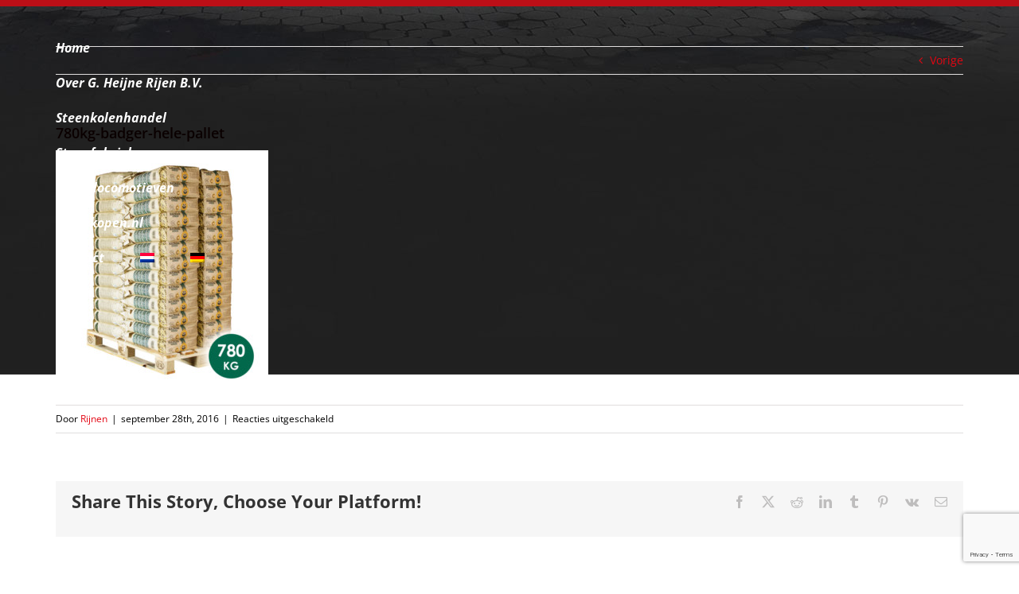

--- FILE ---
content_type: text/html; charset=utf-8
request_url: https://www.google.com/recaptcha/api2/anchor?ar=1&k=6LeGqtoqAAAAADoZPJPo1D29FtKAUuPYne1gFE6B&co=aHR0cHM6Ly93d3cuaGVpam5lLXJpamVuLm5sOjQ0Mw..&hl=en&v=N67nZn4AqZkNcbeMu4prBgzg&size=invisible&anchor-ms=20000&execute-ms=30000&cb=of1vdue8308e
body_size: 48843
content:
<!DOCTYPE HTML><html dir="ltr" lang="en"><head><meta http-equiv="Content-Type" content="text/html; charset=UTF-8">
<meta http-equiv="X-UA-Compatible" content="IE=edge">
<title>reCAPTCHA</title>
<style type="text/css">
/* cyrillic-ext */
@font-face {
  font-family: 'Roboto';
  font-style: normal;
  font-weight: 400;
  font-stretch: 100%;
  src: url(//fonts.gstatic.com/s/roboto/v48/KFO7CnqEu92Fr1ME7kSn66aGLdTylUAMa3GUBHMdazTgWw.woff2) format('woff2');
  unicode-range: U+0460-052F, U+1C80-1C8A, U+20B4, U+2DE0-2DFF, U+A640-A69F, U+FE2E-FE2F;
}
/* cyrillic */
@font-face {
  font-family: 'Roboto';
  font-style: normal;
  font-weight: 400;
  font-stretch: 100%;
  src: url(//fonts.gstatic.com/s/roboto/v48/KFO7CnqEu92Fr1ME7kSn66aGLdTylUAMa3iUBHMdazTgWw.woff2) format('woff2');
  unicode-range: U+0301, U+0400-045F, U+0490-0491, U+04B0-04B1, U+2116;
}
/* greek-ext */
@font-face {
  font-family: 'Roboto';
  font-style: normal;
  font-weight: 400;
  font-stretch: 100%;
  src: url(//fonts.gstatic.com/s/roboto/v48/KFO7CnqEu92Fr1ME7kSn66aGLdTylUAMa3CUBHMdazTgWw.woff2) format('woff2');
  unicode-range: U+1F00-1FFF;
}
/* greek */
@font-face {
  font-family: 'Roboto';
  font-style: normal;
  font-weight: 400;
  font-stretch: 100%;
  src: url(//fonts.gstatic.com/s/roboto/v48/KFO7CnqEu92Fr1ME7kSn66aGLdTylUAMa3-UBHMdazTgWw.woff2) format('woff2');
  unicode-range: U+0370-0377, U+037A-037F, U+0384-038A, U+038C, U+038E-03A1, U+03A3-03FF;
}
/* math */
@font-face {
  font-family: 'Roboto';
  font-style: normal;
  font-weight: 400;
  font-stretch: 100%;
  src: url(//fonts.gstatic.com/s/roboto/v48/KFO7CnqEu92Fr1ME7kSn66aGLdTylUAMawCUBHMdazTgWw.woff2) format('woff2');
  unicode-range: U+0302-0303, U+0305, U+0307-0308, U+0310, U+0312, U+0315, U+031A, U+0326-0327, U+032C, U+032F-0330, U+0332-0333, U+0338, U+033A, U+0346, U+034D, U+0391-03A1, U+03A3-03A9, U+03B1-03C9, U+03D1, U+03D5-03D6, U+03F0-03F1, U+03F4-03F5, U+2016-2017, U+2034-2038, U+203C, U+2040, U+2043, U+2047, U+2050, U+2057, U+205F, U+2070-2071, U+2074-208E, U+2090-209C, U+20D0-20DC, U+20E1, U+20E5-20EF, U+2100-2112, U+2114-2115, U+2117-2121, U+2123-214F, U+2190, U+2192, U+2194-21AE, U+21B0-21E5, U+21F1-21F2, U+21F4-2211, U+2213-2214, U+2216-22FF, U+2308-230B, U+2310, U+2319, U+231C-2321, U+2336-237A, U+237C, U+2395, U+239B-23B7, U+23D0, U+23DC-23E1, U+2474-2475, U+25AF, U+25B3, U+25B7, U+25BD, U+25C1, U+25CA, U+25CC, U+25FB, U+266D-266F, U+27C0-27FF, U+2900-2AFF, U+2B0E-2B11, U+2B30-2B4C, U+2BFE, U+3030, U+FF5B, U+FF5D, U+1D400-1D7FF, U+1EE00-1EEFF;
}
/* symbols */
@font-face {
  font-family: 'Roboto';
  font-style: normal;
  font-weight: 400;
  font-stretch: 100%;
  src: url(//fonts.gstatic.com/s/roboto/v48/KFO7CnqEu92Fr1ME7kSn66aGLdTylUAMaxKUBHMdazTgWw.woff2) format('woff2');
  unicode-range: U+0001-000C, U+000E-001F, U+007F-009F, U+20DD-20E0, U+20E2-20E4, U+2150-218F, U+2190, U+2192, U+2194-2199, U+21AF, U+21E6-21F0, U+21F3, U+2218-2219, U+2299, U+22C4-22C6, U+2300-243F, U+2440-244A, U+2460-24FF, U+25A0-27BF, U+2800-28FF, U+2921-2922, U+2981, U+29BF, U+29EB, U+2B00-2BFF, U+4DC0-4DFF, U+FFF9-FFFB, U+10140-1018E, U+10190-1019C, U+101A0, U+101D0-101FD, U+102E0-102FB, U+10E60-10E7E, U+1D2C0-1D2D3, U+1D2E0-1D37F, U+1F000-1F0FF, U+1F100-1F1AD, U+1F1E6-1F1FF, U+1F30D-1F30F, U+1F315, U+1F31C, U+1F31E, U+1F320-1F32C, U+1F336, U+1F378, U+1F37D, U+1F382, U+1F393-1F39F, U+1F3A7-1F3A8, U+1F3AC-1F3AF, U+1F3C2, U+1F3C4-1F3C6, U+1F3CA-1F3CE, U+1F3D4-1F3E0, U+1F3ED, U+1F3F1-1F3F3, U+1F3F5-1F3F7, U+1F408, U+1F415, U+1F41F, U+1F426, U+1F43F, U+1F441-1F442, U+1F444, U+1F446-1F449, U+1F44C-1F44E, U+1F453, U+1F46A, U+1F47D, U+1F4A3, U+1F4B0, U+1F4B3, U+1F4B9, U+1F4BB, U+1F4BF, U+1F4C8-1F4CB, U+1F4D6, U+1F4DA, U+1F4DF, U+1F4E3-1F4E6, U+1F4EA-1F4ED, U+1F4F7, U+1F4F9-1F4FB, U+1F4FD-1F4FE, U+1F503, U+1F507-1F50B, U+1F50D, U+1F512-1F513, U+1F53E-1F54A, U+1F54F-1F5FA, U+1F610, U+1F650-1F67F, U+1F687, U+1F68D, U+1F691, U+1F694, U+1F698, U+1F6AD, U+1F6B2, U+1F6B9-1F6BA, U+1F6BC, U+1F6C6-1F6CF, U+1F6D3-1F6D7, U+1F6E0-1F6EA, U+1F6F0-1F6F3, U+1F6F7-1F6FC, U+1F700-1F7FF, U+1F800-1F80B, U+1F810-1F847, U+1F850-1F859, U+1F860-1F887, U+1F890-1F8AD, U+1F8B0-1F8BB, U+1F8C0-1F8C1, U+1F900-1F90B, U+1F93B, U+1F946, U+1F984, U+1F996, U+1F9E9, U+1FA00-1FA6F, U+1FA70-1FA7C, U+1FA80-1FA89, U+1FA8F-1FAC6, U+1FACE-1FADC, U+1FADF-1FAE9, U+1FAF0-1FAF8, U+1FB00-1FBFF;
}
/* vietnamese */
@font-face {
  font-family: 'Roboto';
  font-style: normal;
  font-weight: 400;
  font-stretch: 100%;
  src: url(//fonts.gstatic.com/s/roboto/v48/KFO7CnqEu92Fr1ME7kSn66aGLdTylUAMa3OUBHMdazTgWw.woff2) format('woff2');
  unicode-range: U+0102-0103, U+0110-0111, U+0128-0129, U+0168-0169, U+01A0-01A1, U+01AF-01B0, U+0300-0301, U+0303-0304, U+0308-0309, U+0323, U+0329, U+1EA0-1EF9, U+20AB;
}
/* latin-ext */
@font-face {
  font-family: 'Roboto';
  font-style: normal;
  font-weight: 400;
  font-stretch: 100%;
  src: url(//fonts.gstatic.com/s/roboto/v48/KFO7CnqEu92Fr1ME7kSn66aGLdTylUAMa3KUBHMdazTgWw.woff2) format('woff2');
  unicode-range: U+0100-02BA, U+02BD-02C5, U+02C7-02CC, U+02CE-02D7, U+02DD-02FF, U+0304, U+0308, U+0329, U+1D00-1DBF, U+1E00-1E9F, U+1EF2-1EFF, U+2020, U+20A0-20AB, U+20AD-20C0, U+2113, U+2C60-2C7F, U+A720-A7FF;
}
/* latin */
@font-face {
  font-family: 'Roboto';
  font-style: normal;
  font-weight: 400;
  font-stretch: 100%;
  src: url(//fonts.gstatic.com/s/roboto/v48/KFO7CnqEu92Fr1ME7kSn66aGLdTylUAMa3yUBHMdazQ.woff2) format('woff2');
  unicode-range: U+0000-00FF, U+0131, U+0152-0153, U+02BB-02BC, U+02C6, U+02DA, U+02DC, U+0304, U+0308, U+0329, U+2000-206F, U+20AC, U+2122, U+2191, U+2193, U+2212, U+2215, U+FEFF, U+FFFD;
}
/* cyrillic-ext */
@font-face {
  font-family: 'Roboto';
  font-style: normal;
  font-weight: 500;
  font-stretch: 100%;
  src: url(//fonts.gstatic.com/s/roboto/v48/KFO7CnqEu92Fr1ME7kSn66aGLdTylUAMa3GUBHMdazTgWw.woff2) format('woff2');
  unicode-range: U+0460-052F, U+1C80-1C8A, U+20B4, U+2DE0-2DFF, U+A640-A69F, U+FE2E-FE2F;
}
/* cyrillic */
@font-face {
  font-family: 'Roboto';
  font-style: normal;
  font-weight: 500;
  font-stretch: 100%;
  src: url(//fonts.gstatic.com/s/roboto/v48/KFO7CnqEu92Fr1ME7kSn66aGLdTylUAMa3iUBHMdazTgWw.woff2) format('woff2');
  unicode-range: U+0301, U+0400-045F, U+0490-0491, U+04B0-04B1, U+2116;
}
/* greek-ext */
@font-face {
  font-family: 'Roboto';
  font-style: normal;
  font-weight: 500;
  font-stretch: 100%;
  src: url(//fonts.gstatic.com/s/roboto/v48/KFO7CnqEu92Fr1ME7kSn66aGLdTylUAMa3CUBHMdazTgWw.woff2) format('woff2');
  unicode-range: U+1F00-1FFF;
}
/* greek */
@font-face {
  font-family: 'Roboto';
  font-style: normal;
  font-weight: 500;
  font-stretch: 100%;
  src: url(//fonts.gstatic.com/s/roboto/v48/KFO7CnqEu92Fr1ME7kSn66aGLdTylUAMa3-UBHMdazTgWw.woff2) format('woff2');
  unicode-range: U+0370-0377, U+037A-037F, U+0384-038A, U+038C, U+038E-03A1, U+03A3-03FF;
}
/* math */
@font-face {
  font-family: 'Roboto';
  font-style: normal;
  font-weight: 500;
  font-stretch: 100%;
  src: url(//fonts.gstatic.com/s/roboto/v48/KFO7CnqEu92Fr1ME7kSn66aGLdTylUAMawCUBHMdazTgWw.woff2) format('woff2');
  unicode-range: U+0302-0303, U+0305, U+0307-0308, U+0310, U+0312, U+0315, U+031A, U+0326-0327, U+032C, U+032F-0330, U+0332-0333, U+0338, U+033A, U+0346, U+034D, U+0391-03A1, U+03A3-03A9, U+03B1-03C9, U+03D1, U+03D5-03D6, U+03F0-03F1, U+03F4-03F5, U+2016-2017, U+2034-2038, U+203C, U+2040, U+2043, U+2047, U+2050, U+2057, U+205F, U+2070-2071, U+2074-208E, U+2090-209C, U+20D0-20DC, U+20E1, U+20E5-20EF, U+2100-2112, U+2114-2115, U+2117-2121, U+2123-214F, U+2190, U+2192, U+2194-21AE, U+21B0-21E5, U+21F1-21F2, U+21F4-2211, U+2213-2214, U+2216-22FF, U+2308-230B, U+2310, U+2319, U+231C-2321, U+2336-237A, U+237C, U+2395, U+239B-23B7, U+23D0, U+23DC-23E1, U+2474-2475, U+25AF, U+25B3, U+25B7, U+25BD, U+25C1, U+25CA, U+25CC, U+25FB, U+266D-266F, U+27C0-27FF, U+2900-2AFF, U+2B0E-2B11, U+2B30-2B4C, U+2BFE, U+3030, U+FF5B, U+FF5D, U+1D400-1D7FF, U+1EE00-1EEFF;
}
/* symbols */
@font-face {
  font-family: 'Roboto';
  font-style: normal;
  font-weight: 500;
  font-stretch: 100%;
  src: url(//fonts.gstatic.com/s/roboto/v48/KFO7CnqEu92Fr1ME7kSn66aGLdTylUAMaxKUBHMdazTgWw.woff2) format('woff2');
  unicode-range: U+0001-000C, U+000E-001F, U+007F-009F, U+20DD-20E0, U+20E2-20E4, U+2150-218F, U+2190, U+2192, U+2194-2199, U+21AF, U+21E6-21F0, U+21F3, U+2218-2219, U+2299, U+22C4-22C6, U+2300-243F, U+2440-244A, U+2460-24FF, U+25A0-27BF, U+2800-28FF, U+2921-2922, U+2981, U+29BF, U+29EB, U+2B00-2BFF, U+4DC0-4DFF, U+FFF9-FFFB, U+10140-1018E, U+10190-1019C, U+101A0, U+101D0-101FD, U+102E0-102FB, U+10E60-10E7E, U+1D2C0-1D2D3, U+1D2E0-1D37F, U+1F000-1F0FF, U+1F100-1F1AD, U+1F1E6-1F1FF, U+1F30D-1F30F, U+1F315, U+1F31C, U+1F31E, U+1F320-1F32C, U+1F336, U+1F378, U+1F37D, U+1F382, U+1F393-1F39F, U+1F3A7-1F3A8, U+1F3AC-1F3AF, U+1F3C2, U+1F3C4-1F3C6, U+1F3CA-1F3CE, U+1F3D4-1F3E0, U+1F3ED, U+1F3F1-1F3F3, U+1F3F5-1F3F7, U+1F408, U+1F415, U+1F41F, U+1F426, U+1F43F, U+1F441-1F442, U+1F444, U+1F446-1F449, U+1F44C-1F44E, U+1F453, U+1F46A, U+1F47D, U+1F4A3, U+1F4B0, U+1F4B3, U+1F4B9, U+1F4BB, U+1F4BF, U+1F4C8-1F4CB, U+1F4D6, U+1F4DA, U+1F4DF, U+1F4E3-1F4E6, U+1F4EA-1F4ED, U+1F4F7, U+1F4F9-1F4FB, U+1F4FD-1F4FE, U+1F503, U+1F507-1F50B, U+1F50D, U+1F512-1F513, U+1F53E-1F54A, U+1F54F-1F5FA, U+1F610, U+1F650-1F67F, U+1F687, U+1F68D, U+1F691, U+1F694, U+1F698, U+1F6AD, U+1F6B2, U+1F6B9-1F6BA, U+1F6BC, U+1F6C6-1F6CF, U+1F6D3-1F6D7, U+1F6E0-1F6EA, U+1F6F0-1F6F3, U+1F6F7-1F6FC, U+1F700-1F7FF, U+1F800-1F80B, U+1F810-1F847, U+1F850-1F859, U+1F860-1F887, U+1F890-1F8AD, U+1F8B0-1F8BB, U+1F8C0-1F8C1, U+1F900-1F90B, U+1F93B, U+1F946, U+1F984, U+1F996, U+1F9E9, U+1FA00-1FA6F, U+1FA70-1FA7C, U+1FA80-1FA89, U+1FA8F-1FAC6, U+1FACE-1FADC, U+1FADF-1FAE9, U+1FAF0-1FAF8, U+1FB00-1FBFF;
}
/* vietnamese */
@font-face {
  font-family: 'Roboto';
  font-style: normal;
  font-weight: 500;
  font-stretch: 100%;
  src: url(//fonts.gstatic.com/s/roboto/v48/KFO7CnqEu92Fr1ME7kSn66aGLdTylUAMa3OUBHMdazTgWw.woff2) format('woff2');
  unicode-range: U+0102-0103, U+0110-0111, U+0128-0129, U+0168-0169, U+01A0-01A1, U+01AF-01B0, U+0300-0301, U+0303-0304, U+0308-0309, U+0323, U+0329, U+1EA0-1EF9, U+20AB;
}
/* latin-ext */
@font-face {
  font-family: 'Roboto';
  font-style: normal;
  font-weight: 500;
  font-stretch: 100%;
  src: url(//fonts.gstatic.com/s/roboto/v48/KFO7CnqEu92Fr1ME7kSn66aGLdTylUAMa3KUBHMdazTgWw.woff2) format('woff2');
  unicode-range: U+0100-02BA, U+02BD-02C5, U+02C7-02CC, U+02CE-02D7, U+02DD-02FF, U+0304, U+0308, U+0329, U+1D00-1DBF, U+1E00-1E9F, U+1EF2-1EFF, U+2020, U+20A0-20AB, U+20AD-20C0, U+2113, U+2C60-2C7F, U+A720-A7FF;
}
/* latin */
@font-face {
  font-family: 'Roboto';
  font-style: normal;
  font-weight: 500;
  font-stretch: 100%;
  src: url(//fonts.gstatic.com/s/roboto/v48/KFO7CnqEu92Fr1ME7kSn66aGLdTylUAMa3yUBHMdazQ.woff2) format('woff2');
  unicode-range: U+0000-00FF, U+0131, U+0152-0153, U+02BB-02BC, U+02C6, U+02DA, U+02DC, U+0304, U+0308, U+0329, U+2000-206F, U+20AC, U+2122, U+2191, U+2193, U+2212, U+2215, U+FEFF, U+FFFD;
}
/* cyrillic-ext */
@font-face {
  font-family: 'Roboto';
  font-style: normal;
  font-weight: 900;
  font-stretch: 100%;
  src: url(//fonts.gstatic.com/s/roboto/v48/KFO7CnqEu92Fr1ME7kSn66aGLdTylUAMa3GUBHMdazTgWw.woff2) format('woff2');
  unicode-range: U+0460-052F, U+1C80-1C8A, U+20B4, U+2DE0-2DFF, U+A640-A69F, U+FE2E-FE2F;
}
/* cyrillic */
@font-face {
  font-family: 'Roboto';
  font-style: normal;
  font-weight: 900;
  font-stretch: 100%;
  src: url(//fonts.gstatic.com/s/roboto/v48/KFO7CnqEu92Fr1ME7kSn66aGLdTylUAMa3iUBHMdazTgWw.woff2) format('woff2');
  unicode-range: U+0301, U+0400-045F, U+0490-0491, U+04B0-04B1, U+2116;
}
/* greek-ext */
@font-face {
  font-family: 'Roboto';
  font-style: normal;
  font-weight: 900;
  font-stretch: 100%;
  src: url(//fonts.gstatic.com/s/roboto/v48/KFO7CnqEu92Fr1ME7kSn66aGLdTylUAMa3CUBHMdazTgWw.woff2) format('woff2');
  unicode-range: U+1F00-1FFF;
}
/* greek */
@font-face {
  font-family: 'Roboto';
  font-style: normal;
  font-weight: 900;
  font-stretch: 100%;
  src: url(//fonts.gstatic.com/s/roboto/v48/KFO7CnqEu92Fr1ME7kSn66aGLdTylUAMa3-UBHMdazTgWw.woff2) format('woff2');
  unicode-range: U+0370-0377, U+037A-037F, U+0384-038A, U+038C, U+038E-03A1, U+03A3-03FF;
}
/* math */
@font-face {
  font-family: 'Roboto';
  font-style: normal;
  font-weight: 900;
  font-stretch: 100%;
  src: url(//fonts.gstatic.com/s/roboto/v48/KFO7CnqEu92Fr1ME7kSn66aGLdTylUAMawCUBHMdazTgWw.woff2) format('woff2');
  unicode-range: U+0302-0303, U+0305, U+0307-0308, U+0310, U+0312, U+0315, U+031A, U+0326-0327, U+032C, U+032F-0330, U+0332-0333, U+0338, U+033A, U+0346, U+034D, U+0391-03A1, U+03A3-03A9, U+03B1-03C9, U+03D1, U+03D5-03D6, U+03F0-03F1, U+03F4-03F5, U+2016-2017, U+2034-2038, U+203C, U+2040, U+2043, U+2047, U+2050, U+2057, U+205F, U+2070-2071, U+2074-208E, U+2090-209C, U+20D0-20DC, U+20E1, U+20E5-20EF, U+2100-2112, U+2114-2115, U+2117-2121, U+2123-214F, U+2190, U+2192, U+2194-21AE, U+21B0-21E5, U+21F1-21F2, U+21F4-2211, U+2213-2214, U+2216-22FF, U+2308-230B, U+2310, U+2319, U+231C-2321, U+2336-237A, U+237C, U+2395, U+239B-23B7, U+23D0, U+23DC-23E1, U+2474-2475, U+25AF, U+25B3, U+25B7, U+25BD, U+25C1, U+25CA, U+25CC, U+25FB, U+266D-266F, U+27C0-27FF, U+2900-2AFF, U+2B0E-2B11, U+2B30-2B4C, U+2BFE, U+3030, U+FF5B, U+FF5D, U+1D400-1D7FF, U+1EE00-1EEFF;
}
/* symbols */
@font-face {
  font-family: 'Roboto';
  font-style: normal;
  font-weight: 900;
  font-stretch: 100%;
  src: url(//fonts.gstatic.com/s/roboto/v48/KFO7CnqEu92Fr1ME7kSn66aGLdTylUAMaxKUBHMdazTgWw.woff2) format('woff2');
  unicode-range: U+0001-000C, U+000E-001F, U+007F-009F, U+20DD-20E0, U+20E2-20E4, U+2150-218F, U+2190, U+2192, U+2194-2199, U+21AF, U+21E6-21F0, U+21F3, U+2218-2219, U+2299, U+22C4-22C6, U+2300-243F, U+2440-244A, U+2460-24FF, U+25A0-27BF, U+2800-28FF, U+2921-2922, U+2981, U+29BF, U+29EB, U+2B00-2BFF, U+4DC0-4DFF, U+FFF9-FFFB, U+10140-1018E, U+10190-1019C, U+101A0, U+101D0-101FD, U+102E0-102FB, U+10E60-10E7E, U+1D2C0-1D2D3, U+1D2E0-1D37F, U+1F000-1F0FF, U+1F100-1F1AD, U+1F1E6-1F1FF, U+1F30D-1F30F, U+1F315, U+1F31C, U+1F31E, U+1F320-1F32C, U+1F336, U+1F378, U+1F37D, U+1F382, U+1F393-1F39F, U+1F3A7-1F3A8, U+1F3AC-1F3AF, U+1F3C2, U+1F3C4-1F3C6, U+1F3CA-1F3CE, U+1F3D4-1F3E0, U+1F3ED, U+1F3F1-1F3F3, U+1F3F5-1F3F7, U+1F408, U+1F415, U+1F41F, U+1F426, U+1F43F, U+1F441-1F442, U+1F444, U+1F446-1F449, U+1F44C-1F44E, U+1F453, U+1F46A, U+1F47D, U+1F4A3, U+1F4B0, U+1F4B3, U+1F4B9, U+1F4BB, U+1F4BF, U+1F4C8-1F4CB, U+1F4D6, U+1F4DA, U+1F4DF, U+1F4E3-1F4E6, U+1F4EA-1F4ED, U+1F4F7, U+1F4F9-1F4FB, U+1F4FD-1F4FE, U+1F503, U+1F507-1F50B, U+1F50D, U+1F512-1F513, U+1F53E-1F54A, U+1F54F-1F5FA, U+1F610, U+1F650-1F67F, U+1F687, U+1F68D, U+1F691, U+1F694, U+1F698, U+1F6AD, U+1F6B2, U+1F6B9-1F6BA, U+1F6BC, U+1F6C6-1F6CF, U+1F6D3-1F6D7, U+1F6E0-1F6EA, U+1F6F0-1F6F3, U+1F6F7-1F6FC, U+1F700-1F7FF, U+1F800-1F80B, U+1F810-1F847, U+1F850-1F859, U+1F860-1F887, U+1F890-1F8AD, U+1F8B0-1F8BB, U+1F8C0-1F8C1, U+1F900-1F90B, U+1F93B, U+1F946, U+1F984, U+1F996, U+1F9E9, U+1FA00-1FA6F, U+1FA70-1FA7C, U+1FA80-1FA89, U+1FA8F-1FAC6, U+1FACE-1FADC, U+1FADF-1FAE9, U+1FAF0-1FAF8, U+1FB00-1FBFF;
}
/* vietnamese */
@font-face {
  font-family: 'Roboto';
  font-style: normal;
  font-weight: 900;
  font-stretch: 100%;
  src: url(//fonts.gstatic.com/s/roboto/v48/KFO7CnqEu92Fr1ME7kSn66aGLdTylUAMa3OUBHMdazTgWw.woff2) format('woff2');
  unicode-range: U+0102-0103, U+0110-0111, U+0128-0129, U+0168-0169, U+01A0-01A1, U+01AF-01B0, U+0300-0301, U+0303-0304, U+0308-0309, U+0323, U+0329, U+1EA0-1EF9, U+20AB;
}
/* latin-ext */
@font-face {
  font-family: 'Roboto';
  font-style: normal;
  font-weight: 900;
  font-stretch: 100%;
  src: url(//fonts.gstatic.com/s/roboto/v48/KFO7CnqEu92Fr1ME7kSn66aGLdTylUAMa3KUBHMdazTgWw.woff2) format('woff2');
  unicode-range: U+0100-02BA, U+02BD-02C5, U+02C7-02CC, U+02CE-02D7, U+02DD-02FF, U+0304, U+0308, U+0329, U+1D00-1DBF, U+1E00-1E9F, U+1EF2-1EFF, U+2020, U+20A0-20AB, U+20AD-20C0, U+2113, U+2C60-2C7F, U+A720-A7FF;
}
/* latin */
@font-face {
  font-family: 'Roboto';
  font-style: normal;
  font-weight: 900;
  font-stretch: 100%;
  src: url(//fonts.gstatic.com/s/roboto/v48/KFO7CnqEu92Fr1ME7kSn66aGLdTylUAMa3yUBHMdazQ.woff2) format('woff2');
  unicode-range: U+0000-00FF, U+0131, U+0152-0153, U+02BB-02BC, U+02C6, U+02DA, U+02DC, U+0304, U+0308, U+0329, U+2000-206F, U+20AC, U+2122, U+2191, U+2193, U+2212, U+2215, U+FEFF, U+FFFD;
}

</style>
<link rel="stylesheet" type="text/css" href="https://www.gstatic.com/recaptcha/releases/N67nZn4AqZkNcbeMu4prBgzg/styles__ltr.css">
<script nonce="UYbkK75tVgl-Gk4MzyuM9Q" type="text/javascript">window['__recaptcha_api'] = 'https://www.google.com/recaptcha/api2/';</script>
<script type="text/javascript" src="https://www.gstatic.com/recaptcha/releases/N67nZn4AqZkNcbeMu4prBgzg/recaptcha__en.js" nonce="UYbkK75tVgl-Gk4MzyuM9Q">
      
    </script></head>
<body><div id="rc-anchor-alert" class="rc-anchor-alert"></div>
<input type="hidden" id="recaptcha-token" value="[base64]">
<script type="text/javascript" nonce="UYbkK75tVgl-Gk4MzyuM9Q">
      recaptcha.anchor.Main.init("[\x22ainput\x22,[\x22bgdata\x22,\x22\x22,\[base64]/[base64]/MjU1Ong/[base64]/[base64]/[base64]/[base64]/[base64]/[base64]/[base64]/[base64]/[base64]/[base64]/[base64]/[base64]/[base64]/[base64]/[base64]\\u003d\x22,\[base64]\x22,\x22DSPCpkMPwpbCj8KHfcK0IG7CjcKWwp48w4HDizRLwo9CIgbCiWPCgDZvwrsBwrxyw5ZHYHPCl8Kgw6MaZAxsaG4Abmx7dsOEXSgSw5Ntw5/CucO9wpFYAGNUw4kHLB5fwovDq8OTDVTCgVpQCsKybkpoccO8w67DmcOswpQTFMKMV2YjFsKJaMOfwogCesKbRx3Cs8KdwrTDv8OwJ8O5bBTDm8Kmw4XCiyXDscKIw61hw4oDwoHDmsKfw7QtLD8EeMKfw54vw6/[base64]/Dv8OtwrwSVjjDhhwMMcOwSsOUw78TwrrCi8OLK8ORw7PDq2bDsS/CmFbCtETDhMKSBETDgwpnAXrChsOnwp3DrcKlwq/CrcONwprDkDt9eCx1wpvDrxlISWoSN0spUsOywqzClRE1wp/Dnz1UwopHRMKrNMOrwqXCn8OpRgnDgsK9EVI4wpfDicOHYgkFw493ScOqwp3DiMO5wqc7w65rw5/Cl8KqMMO0K0YILcOkwp0ZwrDCucKZdsOXwrfDjGzDtsK7Q8KiUcK0w5dhw4XDhRZqw5LDnsOqw63DklHCi8O3dsK6IlVUMzkvZxNrw5toc8KrIMO2w4DCgsO7w7PDqxDDlMKuAkzCsELCtsOnwrR0Gxswwr10w6dow43CscOnw7rDu8KZRcOyE3U9w7IQwrZ3wo4Nw7/DjcOhbRzCiMKdfmnCvibDswrDkMOfwqLCsMO6QcKyR8Ohw78pP8OqG8KAw4MeVGbDo1TDn8Ojw53DuEgCN8KRw4YGQ1kDXzMgw5vCq1jCgmIwPn3DuULCj8KWw6HDhcOGw7jCi3hlwrXDmkHDocOZw47DvnVlw6VYIsOqw5jCl0kVwqXDtMKKw5djwofDrk/DjE3DuGTCsMOfwo/DlB7DlMKEdcOQWCvDkcOeXcK5KmFIZsKzf8OVw5rDrMKNa8KMwqLDtcK7UcOjw7dlw4LDnsKow7NoLGDCkMO2w7JeWMOMXkzDqcO3ATzCsAMTZ8OqFl/Dtw4YD8OQCcOoXsK9QWM3ZQwWw5nDqUIMwq4TMsOpw6jCk8Oxw7tgw6J5wonCnMOTOsONw6dBdAzDrsObPsOWwqwSw44Uw7LDlsO0wokmwpHCvsK2w4tUw6TDmMKZwpHCjMKXw5tyJnXDvMO/LsKgwpLDk1xGwoLDqVRSw5g7w5MmPMK6w5QWw5lLw7HCvwFfw5nChMO3UlTCqgwCKzchw4tScsKxRSIEw6t6w4rDkMO+J8OBSMOUXB7DoMKqfCjCicKYGFgABsOCw5LDrwzDnGgkCsK3QGzCucKTQBg4bMODw7bDrcOFMkM8wpvCgS/DqcKtwq3CucOSw6oTwoPClD0Mw5V9wohew7MzbS/Cs8KLwp86wpRRImwPw50xMcOnw4/DtgsAIMOqb8K6HsKAw43Dr8KmGcK2JMKGw7PCpSPDr2zCvWDCmsKCwo/[base64]/ahPDm8KAwqJgwrzCpsKcQhjDucO/woIiw6U8w4fCggsUZsKRMRJtSmzCgMKvNjsRwprDqsKmNMOSw5XChjcKH8KQTsKdw5/CvHUUHljCgztTSsKdFsKWw4kCIxLCrMOjFQVJeAJrYBpfHsOJBmTDgxfDkUAJwrrDtnV+w6dWwqTClkvDtixbKWDDuMK0aGfDilEtw5DDhzDCpcOcU8KbFT9+w6zDumzCvml0w6fCvMOJDsOAFsORwq7DncOodGVbLmTCi8KxHjnDn8OFEcKid8OITgXChF19w4jDsC/Ck0bDmgAEwoHDq8KhwpfDmmpGQcO6w5g9KA8Bwq8Kw6ouHsK1w7sTwp5VcnlRw40YTsKywoXDhcOBw5M/[base64]/[base64]/Dp8KJbwJJwo/[base64]/[base64]/[base64]/w4TClwdTwq8yw5LDgsKdRX9oVzIEwqTDggTCukHCo1XDmcOSHsK7w7TDnRXDkcKZZD/Dlh17w4s5Q8O/woLDnsOAUsKGwqHCp8KhGnvCgDrCjz3CunnDiA0uw5AubMOSZMKEw6YOfsKxwrPCicKHwqk6Ug7DuMKGCBJ+C8OZQ8ONCz/Dg0fCqsORw5YpOlzCuCVrwok8N8KpbnlbwpDCg8OvEcKFwpTClylZKMOscloDacKTcSLDmsKRaCnCiMKTwq8ebsKlw4LCpsO/BXYZZRTDhFQ+U8KfbhfCvMOUwrrCg8OVGsK1wpljRcK9a8KzUkMXLj7DlxRrwrktwrjDlcO4UsKCNsODAmRKZ0XCnhpew7XCl0/DinpYaVBowo1jAcOgw4dnQlvCkMOCNMOjaMODasKdG2ZIfhvDqEnDosO1T8KnfsOHw5LCvRDDjsKTawItJk7Cr8KiUQghfEwRO8K0w63DixTClBXDqRU+wqsxwr7ChCnCkzV7U8Oew5rDkkPDmsK0Mh/CnQ4qwpDDusOdwodNwqgzV8OPwpXDkMOXDmBVdB3CnyAJwr40wrZ5BcK/[base64]/wrbDgMKkw6XChMKEwrE/[base64]/CvSYuwpTDlFwZw51GSQnCocKhwrzDk0/CgkvCncKPwoNdwr8Hw6sawr4TwpPDnzQ/AMOXXMOkw6zCpz1Aw6d6wpUcIMO9wofDijLCmcKERMO9ZsKVwpHDuX/DlSIYwrnCscOWw6UhwqZJw5PCqcKDKh3Cn0BTIxfDqG7Cgh/CrRJLIhrCk8KeKyJAwqHCr3jDjMKNK8KwImlaW8OjGcKTw4nCnFPCjsK4OMKtw6bCq8Kpw6heAnrCkcK1w6Jdw5nCmsOSDcObW8Kswr/[base64]/Cr3nDhHLDtsOxwqd8JEcQwr5SU8KYM3hSw4QNOMKVwqTCmnFdLcKIb8KkWMKGScORIATCjUPDpcKgJ8KQU29Aw6ZRGB7DosKswogQXMOGM8KgwozDtQPCpAnDmQRAE8KJOcKMwovDs1/ChgxHXgrDqkEXw49Rw49Kw4jCskLDscKeCj7DoMKMwqQZL8OowrPDskjCsMKzwqALw41YQsKjJ8O/NMK8ZsKVL8O8dRXCkUbCnMKkw5DDpyPCow8/w5kPA13DqcKPwqrDvsO/dFjDgRvDmsO2w6XDjWpudMKrw5d1w5nDm2bDhsObwrhQwp8TdnvDjU8jdxvDusOmRcOQBsKLwpXDhggyZcOKwpgpwqLCm00jcMOVwpw+w4nDu8KXw7R6wqE/OgBtwpowLiLCv8K5w4k1w6LDoBIEwokHRykSA3PCsGs+w6bDp8OKMMKAfMOtUxjChsKgw7DDosKKw6lAwppjDjvCkGDDjBBawpTDlH4tGGTDqgFSUB4rwpLDncKqw6dWw5DCjMO0EcOwB8KyBsKFPmh4wqTDmh3CvCjDvgjChF/CvMKxCsOfX30XXUpqFMOnw5Zmw65jAMKCwovDtjEQCyVVw43CtxZSYmrCv3MwwpPDkkQCAcOiNMKrwrXCgBVTwoozw4jClMKpwoHCoWZNwoFOw6RMwrfDpQZ+w4cYGwpOwq8UNMOtw6LCr3s1w7p4CMO1wpDCmsOPw5zCtSJecGIuEgTDnMKkOTPCqUM/fsKhAMOmwrYaw6bDuMOPOG5kXMKgfcONRMOsw6sFwr/DpsO/[base64]/Dt8O6wqB2Wkt4w7sKWmLDtcKdXhYhdgpBYFI+FR5xw6J/[base64]/CjcOow5bDkMKVwqxjwrprXHcLwp1wMMKsOMOXwrgVw7rDu8OMw74dPC3CncOyw6/Cr1DDl8KsRMKJw5PDsMKtw6jDnsKKwq3DhhI/eGIsAMKsSjTDo3PCo1snTUc8UcObw53DocK3YsKSwqgyCMOHOcKiwrodwr4MYMKqw4gNwo7CunctXU4EwpTCm0nDlMKiFl3CosKSwp82wrLCqBzCnBE/w4w6B8KWwrs5wow4LUrCg8Ksw7cZwrvDsSXDmlRZMGTDg8OrBwUcwocLwolaYzvDnDHDocKMw4YEw43Dnk4Tw7ctwp5pZH7CpsKUwrZbw5gowrd8w6ljw6pQwrQcNyE4wrzCphvDrMKiwpjDuRUBHMKow4zDqMKWNEgwNi3ChMK/XC7Do8OTSMOrwrDCjUdgQcKRwqk4JsOAw7dGacKnVcKEQU9DwqvDqMOWwrXDlkp0wqcGwqbCsSvCr8KidQcyw5YKw7sVXGrDq8OBTGbCs2kgwpBUw5EZb8O+EQ0bwpLDssK6HsK5wpYfw4hoLC4PRGnDnUsIX8K3VB/[base64]/w5fDm8OGwol3w4/Ch8OKwobDo8KfLHXDqHHCsCnDm17CrMKyH0XDvlMHcsO0w4ROM8OlAMOTw7saw5HDi3LCjUUEw6rCj8Oqw7IIWMOrYzoHB8KRAwHCjhrDvcKBYwMwI8OfeGddwoFJRn/Du3wRPlDChsONwqoCVGzCv2fClELDuBgJw4J9w6LDt8KZwq3Cn8Kpw5rDn0fCnsKjDRDCuMOzJsOnwrArCcKBScOOw5Iiw4AOAzjDogLDq3sHZcOQH2LCv0/DhSwVKDhow55ew61OwpdMw5/[base64]/[base64]/Dp8OkwqPDiCfDiW0GwrwHIsOjV8Kmw6fDv2XDoR/DuCDCjhBtDlAOwrIowrzCmgUTS8OqIcKFw5hMYms6wrAab2PDtjLDt8O5w4vDgcOXwog1woFow7oJd8OhwoYfwqzCtsKlw6QYw5PCncKSWsOlU8OEAsO2Fmk6wpQ7w7pgecO1wpk7eifDosKmesK6ZRHCrcOOwrnDpADCn8Kdw5Ydw4k6wrEOw7bDoSl/BsKdawNaP8K7w7BWBhsLwrHCrj3CqRtkw5LDmnXDs3LDvGddw7wnwoDDmGcRAjHDjXDCscK8wqw8w6VGQMKEw4LDmSDDt8KMwrkEw7XDlcO2wrPCrjzDocO2w7cgS8KyMgDCksONw415YktLw6o9TMO/wqzCrl3Dq8Oyw5fDjQ7CvsOcLA/[base64]/[base64]/w4DDrcKBR3bCjMKGGm0ZW8KxVcOFKGLDhFs6w75rLF7DgSo0N1vDvcKvMMOLwp/[base64]/CocKJE3XDu0JTbsOUFsOeZiM8wqzDt8Otwo/DvB9bUsKlw7fCoMKSwrkCw7dkw7wvwp7DjcOTQcOTNMO1wqMnwoA3XMKcKGZyw6/CiSZaw5zCmzM7wp/Ds03CknEdw7bCiMOdwq5SHwfDvcORwq0jCMOdCsO9w7FSZ8KbAhUBLWrCvMKzeMOQIcKrNg5ZSsOcMcKAYVlnK3PDi8OEw5psZsOMWVs4C3cxw4TCg8OuckvDtS3DuQHDpCLCmsKNwpUvMcOxwpPCjRLCv8OSSwfCplZHdwZ0FcKGSMKSBx/DpQUFw4UkV3fCusKbw4bDkMOpD1FZw5/DuU4WSxjCqsK7wrzCi8OEw4LDisKpw7jDhsK/wrFmcUnCkcK3N10AUsOiw6gmw4nDn8KTw57Dp07DrMKEwonCpsKdwr0vasOHAyvDicK1XsKLWcOEw5DDlxZtwql2wpNudMKiDg3DpcKJw6fCsl/[base64]/wrEtV8K2cmtVw43CkMOCwojCnnQ5Ozc6LMOtJmHChcKsTD7Di8Kvw4LDvMKgw6zCqcOab8Oew4LDpMOoTcKsR8KCwqskDBPCj0dPdsKAw5zDkcKsd8OnWcOmw4EGCV/CiQzDmhVofBY1VjxpI3MXwqoFw5Mwwr3DjsKfF8KZw5rDkRp0O110U8OTXR7DusOpw4jDqcK9J1PCq8KrNTzClcObCE7DoiJywqnCq2gnwrvDtDRYPxbDh8KkW3UbWSB/wpPDol9PBA4vwpFVaMOSwqsRCcKnwq40w7oMQsOuwrfDvX07wpnDk2nChMKydWfDocKJRcOJQ8OCwoXDtsKIJEgSw5nDjCRNHsKVwpIHcX/DozsYw51tYmVQw5TCqWtWwovCnsOHTcKBwpjChyTDj1MPw7vDoglccghdMHnDqA1/L8O0RR/CksOQwpRWJglOwr1DwoYoEUjDrsKqD0tkEUcnwqfCj8OoKBbCpFnDgEUVF8KUUsOvw4Qrw6TDhcONw4LCuMO6w4UQNcKCwqxrHsKDw6/CtWDCosORw7nCunBKw4vCrXXCrAzCpcO6YjvDhmtDw4fCqiAQw6TDnsKAw7bDmR/CpsO7w5V0w4bDn1rCicKqLUcNw5zDlyvDs8OsJsOSRcOFHyrCmWlyTsK4fMOGPDDCmcKdw4dwFSTDu0srRcKqw47DhcKYQcK/EsOKCMKawrHCjHTDuC3DncKvT8KHwot0wr/CgxMiVWnDuQjChHEMCElcw5/DoRjDvMK5cB/CosKNWMK3asK+R1nCg8KHwpDDl8KoUB7DkV3Cr3RQw53DvsOQw4DCvsOkwqp5Qx/Cn8Knwrd0LsOfw6LDiC/DhcOZwpTCi2p8VcOawqE3EMOiwqDCuGAzNG7Ds0YSw5LDssKyw5AudDPCrA9Uw6XCn0UYKm7DhGItb8K3wrppKcOpcDZVw7rCtcKkw5PDgMOkw7fDj1nDu8Oqw6/CtWLDkcOXw63CocKnw41nEn3DrMOWw7vCj8OlBxImJWnDk8OPw7ZFa8OMXcOww60PX8KJw50mwr7Cn8Ogw7fDo8KjwpfCj1PClD/CkXLDqcOUdsOGRcOCesKqwpfDt8KZKiPDtWFxwoF5wrcfw67DgMOFwo0zwpbCl1kNblIlwrUfw7bDkjTDpVl1w6HDoyA2dgHDiXlIw7fDq2/Dq8K2Wks6QMOZwrTCtsOmwqAWMcKYw7HDjB7Clx7DiXMRw4NrVHwlw6FrwrY1woQtE8OtRj/DiMOXWQ7Dl3TCuT/DpMKcaA4yw5HCtsOleh7DncKpbMKdw6UWWcKdw4UQXGNTZAkOwq3CpcOuLcK7w4XDu8OEU8O/w7xUAcORNHbCgEDCrU7CuMK9w4/DmjASw5ZBKcKwbMK/MMKpQ8OBVRDCnMOMwoAccQnDrSw/w4PCgnogw5IBeSRGw7wbwoZjwq/CuMOfesKuWG06wqsVS8K9wqLCm8K8W0TCtT4IwqMewpzDt8KFOS/DvMOEdkjCs8KvwrLCssOTw7XCs8KCSsOzKUXDmcKYAcKgwpc7RgTDjsOkwr4IQ8KawqHDsyMPeMOAe8Kbwr/CtcKeTy/CscKXJcKkw63CjVDCnwDCrMOTMwYwwrbDt8OKYC0+w6lQwoIeOsO/wqpPEsKPwqzDrDvCtzg+HcKMwr/CrSEUw77CoSNtw4pLw6k6w5EiMWzDlhXCg0zDqsOIYMOHMMK9w4LCtcK0wr8rw5fDqcKXSsKKwplPwoRLYSg9GjYCw4fCjcKuCijDlcKmbcOzOcKsNCzCv8OFwrDCtF0Icn7DhcKqVcKPwqgiZW3DjgAlwrfDgRrClCfDhsO4R8OuXHzDmmDCoB/[base64]/CosOtwr7DsMObB1LDtkEYwpQ1w4jDnHEMwpF2awzDjcKNJMOZwobChRgxwqYvDzjClDTClFMZeMOYCgTDjh/Dq0nCk8KHfMKgWWbDvMOiPAkHXMKyc3bCisKIFsOkdMOAwqhIdDDDmcKAAsO/T8OhwqjDksKXwr/[base64]/[base64]/L0DDlsKAw6sycsKDwpDDqloGwrUuGSYUwoxiw7/DusOPShllw7hEw4zCnsKcB8Klwo9lw7d/XsKNwrwWw4bDlxNmez1rwp5kw5/[base64]/DuA/DjMKzw5/DgQ3DnsOODxjDj8KfG8KLasKNwoLCrFfCtMK5w7jDrFnDp8OiwprDk8OVw6wQw5cDPMKubzfDnsOGwofCtVHDo8Ocw5vDsXoHNsOpwq/[base64]/YsOVEcONw5IXw4TCmyNESE/[base64]/[base64]/Cg0k9PyvDmDx1HcOJw5/Dt8OZw5TDn8O6BMOsa3PDh8Kbw74nw4prKMOXScObYcKqwr5ZIgBNOsKceMO/wrLClWpSLVvDtsOZISZ9AsOyRsObCVR6OMKGw7kLw6pNNU7CiHQPwq/DtS1bWTNBw7DDk8KlwpFVDVDDoMKmwogxSS5Mw6sRw4BUK8KKWXbCnsOLw5vCigchE8OhwqM8wq0edMKMBMOhwrV/[base64]/CuRXDm1t0AXvCliHDnx1Uw6Q/[base64]/w53Ch8KeT3Vxw4XDr8Ozwp5Zw6oHwop3GDfDsm3DkMKVwoDDpMK1w5oOw6jCt2vCpTZFw5fChsKhVUdfw6cfw7DCozoKasOgYsOXWcORYMOMwr3DklTDq8O2w7LDn34+FMO4DsORGW/DlDw1S8KrScKhwpHDknkgdjfDkcOjwofDtsOzwpsyFFvDtCXCgAIKL1Y/wp5ZGcOrw7DDkMK6wofCh8KSw5vCr8KYA8KRw6pIP8KgJksuR1vCuMOYw5omw5s3wq8yasO9wo/[base64]/ChMOnwpDDmsOyw6A5WU9pbknCusOUOj5ywo8cw6Itw5nCvTTCucOFDELCryrCoVnCnnJNbTTDsCJTcXU8wrolwr4edzfDh8OEw6XDsMOOMhN0w6ZwEcKCw7gdwrNwUsO5w5jCqlYQw4NDw6rDkip2wpRfwpTDrTzDs0XCtMKXw4zCg8KWO8OVwpTDnVV7wrBjwpt/wq4XOMOAw7BTM2JZJSXDiU3CmcOaw4TChDDDnMK3OCrDksKZw5TCksOFw7LChsKewqIRwoEPw7JrYTp0w7EYwpgQwo7DkAPCjGNuDytNwprDtndZwqzDoMK7w7zDuRh4F8Klw5JKw4/CrMOrQcOwKgzDlRTCpW3CuBU0w5xfwpLDszhmQ8OScMKobMKLwrlwE2sUKjvDhMOHe0gXwpnCtlzCsDXCq8OweMKww6klwowawo09w5/DlgHCiggpODYPGVnCtU7DlifDkQFwEcOvwqBcw6fDtnjDlsKRw6DDl8OpaUbCpMOewrsEwqrDksKlwrFVXcKtcsOOwrrCocOQwpxMw5U/GsKlwrrCk8OcBsKQw7IyDMOjwqxySQvDijzDs8O6dcO3ccOywp/[base64]/CjVtyFcO2w4A8w6h/w6vCtHBrMU7Cv8OvEwNRw5HCsMO6wq7CuFTDqcKwGmEvPmBowoQFwp7DuD/[base64]/[base64]/DoMK5JMOBDljClMKZZcOQwrFFwoXCjyrCicKjwrjCnCvCiMKswq3Dqm7Dnk3CiMO2w4TCnMK4Z8OJScKcw54uZ8KJwpM3wrPCqcKGDcKSwqTDkFAswqnDiSlQw55bwp3DlR0DwoLCtsOdw7tnKcOyX8ODXWLDtAlFcHMrAsO/UMK9w6sgOkHDlkzDjl7DncOewpfDuSkHwoDDulfCu0fCt8KlGsK7cMKywrDDgsOxVMKLw5/CkcK4CMKfw61Owpg2L8KVKMKtRMOpw6s2QBjCjcO7w7PCtR50VlHCvcOVUsO2wrxWG8KQw5nDqMKbwrrCu8KPwqjCqhvCqcK8GMKrHcKedsOLwowOBMOkwqUMw59Ow54pCk7DkMKLHsKCMy3Cn8ORw7DCnQkRwqkgNUEdwrzDhxPCgMKWw40/[base64]/DvW/CjsO2w55kCXs2EkTDjk5DODHDqB7DuyAYc8OYwovDlmrDi3EaOcK6w7QSF8KPOiDCt8OAwodpLMOvCgLCocKrwr/[base64]/DscOOw4bDncOEe0Z4fH0ew7EoeArCnll2wpvCrk8waDrDgsKnBFJ5PnfDkcOHw7EYw7fDoEPDmjLDsQ7Cu8O6Xm8gKHt5MVAIaMO/w41KLA47d8OjaMKIRcOAw4kOA00/fTplwpnCo8OnWUswKDLDjsKlw7M9w7DCozxsw6sdBh0lccKfwqENMMKAOHt6w7zDucKBwrdKwoAfw70wAsOxwoXCisObJcOVa2BPw7/CicOYw7nDhWrDvCjDmsKGacO2OGAEw4/CjMKywoYyJ2x3wqrDg27CqsOjdcKrwoxmfD/DqRbCtmRNwqBMLxN9w4Zuw6HDpsKDQ2rCqWnClcOAe0bCryDDo8ODwpJ5wpbDkcOHKGTDrUA3KgTDtMOnwr3DqcOHwqFcEsOGZ8KVwqlKKxoVR8OvwrIjw7RRPi4UKSwLW8O2w5U+XysXWFzCtcOjLsOIw5HDj3vDjMKUah3CgzrCoHJlcMOPwqUjw4/[base64]/w54oOsKGw6rCr2zDpgrCtjt7HsO5GcKiPVAZw6EKMsOswpM2wpViVMKWw58+w5hER8O8w48mMMOULMKtwr8ywrESCcO2wqA/YzB4WW98w6tieEvDjw8HwonDuxjDlMOHRDvCi8KmwrbChcO0wrodwrpcBxIiSSB3OMO9w64fRVouwqdzHsKAwrLDuMOPdhPCvMKOw6QWcl3CrgJuwpogwosdKsKjw4fDvW8qGsKaw5A/wq7CjjvCs8OaSsKiDcOXXmHCpBvCiMOYw5DCnxJqXcKKw4PClcOaFWzCoMOPwpMbwqDDssK/[base64]/w77CtMONacOEw6LDpsOuXcKrwpzCljQwWMKjwosLwqVCXnHDkE/CpMKawp3CrMK3wrPDugwIw4jDpz9Ww6cnVFNpcsKiJMKhEsOSwqjCo8KAwr7CicK1IUEPw7NcOcOZwqbCoFI6RsOCH8OTZcO9wojCpsOgw6zCtEEzUcKUH8KmQV8gwozCjcOOJcKISMKwX2swwr/[base64]/Cqyx9w6IsZ8O0I8KGw6TCs1HCuDvCvsKHe8OpwpbCl0rChHTCqGPCiTR4JMK8w6XCqDYFwqNvwr3CgFVwH3RwOC8Cw4bDkx3DhcOFciHCu8OMZDN8wqABwoprw4VUwq/Dt3Ybw4TCmS/[base64]/DgcOHwqwGw7/CtHYTBwfDg08hJHTDhy5rw5sBCRHClsOTwrbCri1pw61Dw5zDicKBwp/Ch2/CtsOswp4bw6HCrcOJTMOCMUhTwp03F8K3JsK3QCVoSMKWwqnDuhnCmVxxw4pvMMOYw6bCmsOPwr8fTsOEworCm3bDlC9LczdEw7hxDj7CjMKJw6ITOi5XbgYEwr9Xw7owAsKxWB9Fwrg0w4dJW37DjMOcwoA/w5bDnhxEWMOYOlhpV8OOw63DjMOYc8K1J8O1SsKww5AITnB2wpcWOm/CrETDoMKdw6NgwpVrwqE1fFPCq8KnKzkzwpLChMOGwqAqwrHDssOrw5laLC97woUywo3DtMKlSsKLw7JCUcKSwr9rFsOHw4ZqKz3ChxvCthzCmcOWf8Oww6fDnRxSw48bw70QwpdOw5V4w5kiwpknwrLDrzzChiLCvDDChUAcwr8gQMKWwr5pN3xpGzMOw6N/wrMSw7DCvhdzfMKaL8KRY8O6wr/Dk0QRCMKuwqLClsK5wo7Ct8KXw5PCvVldwocZPhTCkcORw4ZADMO0fXp0wqYLQMOUwqjCsEs5wqTCoWfDscKew5kOEz/[base64]/ChsKOw7Bmw5nCnsKgdMKHF8KydyHCnsOYXsOow4kvdBMdw47DsMOpClsXJ8OVw742wpLCjMOzCsOcwrY9wp47fBdMw7RPw7JMGipew74HwrzCv8KMwq/CpcOiNkbDiB3Dg8Osw5U6wr9fwptXw65Aw7xkw67DtcKgeMKqQsO5UGcnwpPDmsKfw5PCjMOewpRaw6vCjMO/dhsmAsKbJcKaFkoEwqnDucO3LsK3IjwMw47CnG/CpnFgDMKGbh10wrbCksKDw7vDoURywp8Hw7rDqXvCmxLDtcONwpvCiwhCV8K3wqXCqhPDjDoKwrwnwpnDi8K/BClWwp0fwqjDjMKcw4dFIG/[base64]/Cg8O7wqDCrzNOwrx3w5wNw7BnUTvDnS1BCsKEwqnDrAPDswplNWnCrcOPF8OOw53DunXCqSptw4ISwrnCnzfDuCbCrMOYHsO1wo4YCH/CucOsOsKWasKKf8Ocd8O1H8Kew7DCqlxGw45SZU0qwoRfwroyKEI4LsKeKMOkw7zDssKxIHrCmjZVUBvDixrClnHCo8KgZsKoCl7DjSNrV8K3wq/DgcKBw7Y+f2FDwrhBYQLCukBRwr1hw6pGwqzCulvDhsOxwo3CiAHDj3kZwo7DkMKQJsOdTWbCpsKOw7Y7w6rCr2oQDsKGJcKqw4wFw5o1w6E6DsK8SiE8wqPDo8K8w4/CkFLDl8KcwpMMw60Wd0sVwrgGAlFmYMK3wpPDuDHCocOQKMOzwpl0wqLDrEFhwrXDqcOWwrlwJ8OOHcKqwrx1wpHDnMKsBMKSNwgYw64uwpvCn8OyG8OZwp7CosO8w5rDmFQgBcOFw4AMUXlhwqnCvwDDmj/[base64]/wq1vFWzDjsOWw6rDhMO8KUDCkhLDhW3CvMO2wqtbV2vDssOYw5Fkw5PDkmIHLsK7w58LJQHDiydOw6zCu8KeBMORe8KTwp9CfcKxw7PDgcOCw5BQdMK5wp/[base64]/[base64]/[base64]/SC5CKiTDmA9cwqzCoMKbw7t6NE/DiE0Cw4NwRcO4wqvCm2gtw5NxWcOXwpE9wp0MeSZVwpY/BjUjUBLCpMOww6Icw7XCi3pPW8O4a8KWw6QXADHDngssw7B2A8O5wrAKEmfDssKCwpkCUi0QwovCmwsvL0pawo5GTMO6U8OaCiFofMOQejvDvHXDvDEAAFNrVcKXwqHCmEV5wrsVW2R3w75xUxzChzXCgsKTNlNWNcOsG8Ofw54kwqDDo8OzX2Jfwp/ChE4ow5peesOLKyJhdlB4AcKfw5/DvcObw5rCiMOow6tDwoBAaB7DtMK7SVXCiy1vwrQ4a8OHwovDjMK2w6LDrsOQwooCwqgFw5HDrMKcLsOywrLDig9/FUzDncOww6huwoozwoQBw6zCvWAQXgIZAFpWYcO8F8O2C8Kmwp3Ck8KSacOEw41nwot+w5MlNxnClCMeSFvCoxHCtMKLw4nCmGxrccO5w6XCpcKzRcOzw47CgUxiw57CtEwJw6RJPcK/B2rCkHpEbMOXLsOTLsOpw6k9wqsvdcOuw4vCscOQcHTDrcK/[base64]/[base64]/w7vDtsO+wo/DlsKew4nDmsOnO8KDbjzCjU7DkMO8wrLCvcO9worCi8KHBsOlw4AncmhgKELDhsOROcKKwpwqw6IIw4/Dg8KRw6UywpvDm8OLVsOrwoMzw6oNSMKiDEHDuELCpXdaw5nCmcK6FzzCq3o/C0bDg8K5fcOTwpZ6w6zDlMOyPXRmLcObG3JtV8OSY0PDoWZHw4HCqi1CwofCj1HClzUcw74nwojDuMO0wqPCugs6ZcO/AsKMZzNzZBfDuAzCssKJwpPDmxlLw5rCkMOvLcK5asODR8ODw6rCsV7Du8KZw5hzw400wo7CtCDDu2IAFsOsw6LChsKGwpcdVcOnwr3DqsK3HD3DlDHCpA/DjlcAVkjCn8OEwo8JJWDDnWYrC1ACwq95w7XCtThobsO/w4RafMO4RCQ0wrkEUMKNwqciwodKIkpHQsOKwpVqVmXDqsKRJMKXw48jIMO/wqtSbWfDq3jDjBLDmlPCgGF6w6NyY8KMwpNnw4oVNBjCisOFB8OPw6XDs1nCj1hSw4zCt2jDogjDucOww6zCiWkJOVvCrsOUwrJ/wpB3C8KdLWnCgcKAwqTDjEAnKEzDscKiw5hiFHvCj8Oqwrhew7jCuMOhUHRnZ8Kuw5J9wpzDpsOmKMKmw5DCkMKzw7Zrcn5qwpzCvmzCqsKQwq/[base64]/woHDo8Ktw4hcNHbDlmlxwq0zFcKFw68/W8OnPw14w6lIwodSwqXCnl7DuFXCmW7CoTRHeDpAaMK/[base64]/CocKwFmMAwqU5w4vCuWHDg3XDuRDDo8K7eAPCo08GO152w61qw4TCmsOUfx5Dw7ATQW0JVHsABwHDiMKewpPDjnjDpWVTMB1pwoDDsHfDmxzCmMO9IVrDqMKPTR/[base64]/B2jDiMKGwqbCr8Kxwq1JwqHDhMOMQhYqwqfCq0rCn8KAw7AEFsK4wq/[base64]/[base64]/ehVuwojDkcOAwo8aDsONw5zCi3deY8O1wrZwCcKww6JTLMOiw4TCiHvCgsKXSsKMMHfDjRIvwq/CmhDDukgGw59bWQdvdz1yw7lGZkJlw6/DnhZvMcOHR8OkIClqHx7DhsKlwqBMwr/DvlYdwqbCix52FMKNdcKzbFzCmFzDuMOzOcKlwrHCp8O+O8KlG8KpJEYqwrZiw6XCgiRNKsOmwr4yw5/CrsKsOgbDt8Omwo8jEyvCkg1XwojDpw7Cj8OcJcKkUsO7K8KeNxXDkhsqDMKndcOjwpHDj0tPHsOowpJOEiPCkcOAwqDDtsOQDhZGw5nCskHCvEA1wpMywoh0wp3CkU4yw64ow7FGw6bCrcOXwoptGlFHAFNxNmbClTvCq8OGw7I4w4NHM8Kbwp86fmMFwoAkwo/[base64]/w6vDil/CphLCvsO2w7smBicDw4JjL8KTdMKHw7LDlBrCswjClS7DkcO8w7LCgcKVZcOIOsOxw71NwqoZDGF5TsOsKsO0wow+aElNEFQYZMKtM1JfSirDu8K+wp5kwrYKEBvDjMKVYcO/KMK5w7zDt8KzMip0w4jDrglwwr1xCMKKfsKAwpnCql/[base64]/CmcKQem7CpsOnwq7DrHwSwo/CocKzU8Okwq/DkhMEbi3CnsKNwqDCk8KZPDV5WgwRQ8O4wqvDq8KEw5HChRDDkg/DhMKUw6vDkHpPHMKTS8O4TlFxccKgwp5hw4BOEyrDpMOEeGFnFMKGw6PCvRRkwqpODlFgGlbCrz/ClsK9w7bCtMOzIALCkcKPwojDqcOpKwtUB3/CmcOzPnHCiA0/wql9w58CMnvDoMKdw4hUIzBvJMKGwoNMEsOuwpl/[base64]/Cj8OXwpEmw4U6acKQGsO7wqTCucOJQShdfBfCtgbDuBHDnMKleMOOwpHCqsO9JwIeQifCkAATORNWCcKzw4YewqU/dU0fBcOMwoEIb8O9wpFufcOVw5k7w5nCjybDuiZXDcKEwqbDp8K4worDhcK8w6HDhMK2w7XCrcKjw7Btw6ZxNsOhTMKIw6Jowr/CkANQdH8HCcKnByx9PsKLPwLCsiBCV0pywrXCvMOlw5jCksO/asO0UsKzfDpgw7piwqzCpXw6R8KuVELCglbDk8KtH0zCjsKXasO/TRtLEMOtIMOdGk7DmSUnw6puw5E/HsK/wpTCtcKkw5/[base64]/DmsOGwrAbwqnDixnCnMK5MsOBdVjDr8KKIMOMw4LChx3DssOfTMKyaWLCqSfCtcODGizClgvDsMKLc8KVJ1EjSkBMAFHCjcKOwpEEw7p6MilLw7/[base64]/DqsOrwpzDt8KsQ8OnLxTDt8Kfw5fDnwEHaTjDj27DvWDDpsKoWgZ8V8K/YcOnLmB7GmoAwqlgd1TDmFptKSBLesOAAHrCtcOzw4LDsxQ1U8KPFnvDvkbDtMKifk1lw4d7FCXCtWURw4zDkhbDlsK3WyLDtcO1w4ogPsOMBMO7R1rChDMowqbDhB3ChcKdw63DisK6EEV9woJ9w7A1b8K6BsO+wpfChG5YwrnDiyhNw7jDt2jCv1UBwpwGIcO/[base64]/DvS1hdRTDiMOpacOcw7cmYsKcw7XDo8K+c8OoZsKCwoF1w4Rsw5EfwojCt03DlXYYFMOSw5Zow59KGkxIw58kwrfDh8O9wrHCmWk5esOZw7bCi0tRwrvCpsKqbMOfVmLCiizDlj3DssKLTUrDvcOzdcO/[base64]/Cp03DkHbDscKyw5lfbcKrwrjDsMO8E8Oww47Ds8OowptfwrfCrcK+\x22],null,[\x22conf\x22,null,\x226LeGqtoqAAAAADoZPJPo1D29FtKAUuPYne1gFE6B\x22,0,null,null,null,1,[21,125,63,73,95,87,41,43,42,83,102,105,109,121],[7059694,154],0,null,null,null,null,0,null,0,null,700,1,null,0,\[base64]/76lBhnEnQkZnOKMAhnM8xEZ\x22,0,0,null,null,1,null,0,0,null,null,null,0],\x22https://www.heijne-rijen.nl:443\x22,null,[3,1,1],null,null,null,1,3600,[\x22https://www.google.com/intl/en/policies/privacy/\x22,\x22https://www.google.com/intl/en/policies/terms/\x22],\x22p7NOaWT31WLvFfuwXl25j8LC1Lrg0saEUoOex3tWdDs\\u003d\x22,1,0,null,1,1769773851609,0,0,[174],null,[166],\x22RC-_sq1GN4jixQmDA\x22,null,null,null,null,null,\x220dAFcWeA6o1HFyhJ-ofoXAADYWClJRNy0yv84fVWNvF1ziQ-rYPWcrHbZGm0U5Uc5DzB9POiDhLsMcuttuIPpWP_deD_850IM90g\x22,1769856651516]");
    </script></body></html>